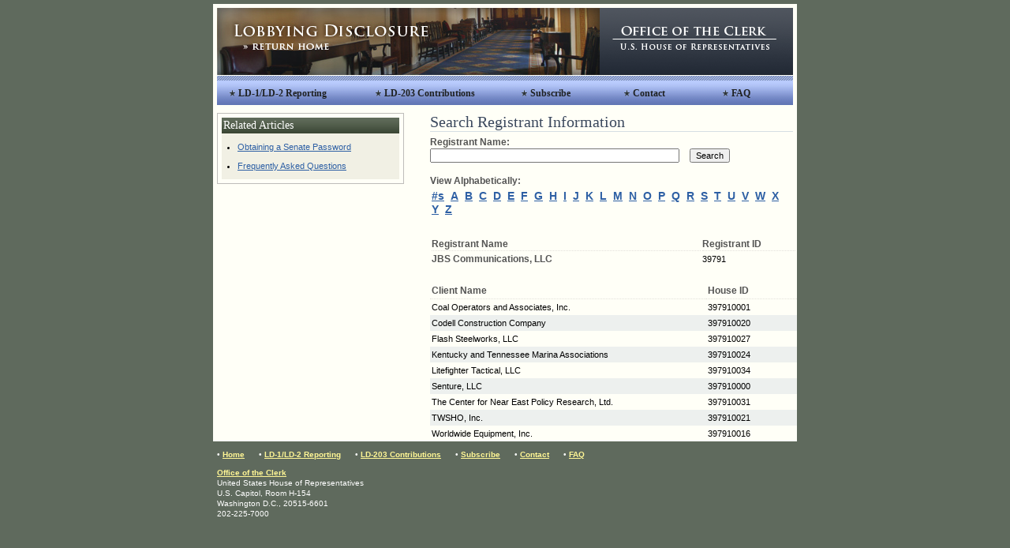

--- FILE ---
content_type: text/html
request_url: https://lobbyingdisclosure.house.gov/lookup.asp?reg_id=39791
body_size: 2035
content:


<!DOCTYPE html PUBLIC "-//W3C//DTD XHTML 1.0 Strict//EN" "http://www.w3.org/TR/xhtml1/DTD/xhtml1-strict.dtd">
<html xmlns="http://www.w3.org/1999/xhtml" xml:lang="en" lang="en">
<head>
<meta http-equiv="Content-Type" content="text/html; charset=utf-8" />
<title>Search Registrant Information</title>
<link rel="stylesheet" type="text/css" media="screen" href="css/main_styles.css" />
<link rel="stylesheet" type="text/css" media="print" href="css/print.css" />

<style type="text/css">
	#webBeta {
		margin: 5px 0px 5px 5px; 
		padding: 0px 0px 5px 0px;
		float: none;
		clear:both;
		width: 728px;
	}
	#betaImage {
		display: block;
		width: 225px;
		float: left;
		margin: 10px 5px 5px 5px;
		padding: 0px;
	}
	a:hover#betaImage  {
		background-color: #dbc3bd;
	}
	#betaImage img {
		margin: 0px;
		padding: 0px;
		border: 0px;
	}
	#webBeta h2 {
		width: 455px;
		float: right;
	}
	#webBeta p {
		width: 455px;
		float: right;
		margin: 5px 0px;
		padding: 0px 5px 0px 0px;
	}
	.clearer {
		display: block;
		clear:both;
		float:none;
		height:0px;
		margin:0px;
		padding:0px;
		visibility:hidden;
		border:none;
		border-width:0;
	}
	
	span.btnArrowOrange {
	padding: 0px;
	height: 28px;
	overflow: hidden;
	display: block;
	float: left;
	margin: 0px 20px 0px 0px;
	background: url(mac/images/btn_arrow_orange.gif) no-repeat left top;
}

	a.graphicBtnOrange {
	display: block;
	color: #fff;
	background: transparent url(mac/images/btn_bg_orange.gif) no-repeat right top;
	margin: 0px 0px 0px 26px;
	padding: 4px 15px 9px 2px;
	text-align: left;
	border: 0px none #fff;
	overflow: visible;
	width: auto;
	cursor: pointer;
	text-decoration: none;
}
a.graphicBtnOrange:hover {
	color: #000000;
}
</style>
</head>

<body>

<div id="container">

<div id="main">
	<!-- Header / Main Navigation-->
	<div id="header">
		<h1><a href="index.html" class="neutral_h1">Lobbying Disclosure</a></h1>
		<h3><a href="http://clerk.house.gov">Office of the Clerk, United States House of Representatives</a></h3>
	</div>
	
	<div id="nav_home">
	
	<ul>
		<li class="ld1"><a href="https://lda.congress.gov/LDWebBeta/" target="_blank">LD-1/LD-2 Reporting</a></li>
		<li class="reporting"><a href="https://lda.congress.gov/LC/" target="_blank">LD-203 Contributions</a></li>	
		<li class="subscribe">
			<a href="subscribe.asp">Subscribe</a></li>		
		<li class="contact">
			<a href="contact_home.html">Contact</a></li>
			<li class="faq">
			<a href="faq.html">FAQ</a></li>
	</ul>
</div>

	<!--Page Content -->
	<div id="content">
	
		<hr class="clearer" />
		
		
	
		<div id="templates">
			
			<h2 class="heading_normal">Search Registrant Information</h2>
			
			
				
			<div><span class="sub_head">Registrant Name:</span>
				<form name="form3" method="post" action="/lookup.asp">
					<input type="text" name="textfield" size="50" value="">
					<input type="submit" name="Submit" value="Search">
				</form>
								
			</div>
		
			<p class="sub_head">View Alphabetically:</p>
			<ul>
			<li><a href="/lookup.asp?alpha='#'">#s</a></li>
			
				
				<li><a href="/lookup.asp?alpha=65">A</a></li>
				
				
				<li><a href="/lookup.asp?alpha=66">B</a></li>
				
				
				<li><a href="/lookup.asp?alpha=67">C</a></li>
				
				
				<li><a href="/lookup.asp?alpha=68">D</a></li>
				
				
				<li><a href="/lookup.asp?alpha=69">E</a></li>
				
				
				<li><a href="/lookup.asp?alpha=70">F</a></li>
				
				
				<li><a href="/lookup.asp?alpha=71">G</a></li>
				
				
				<li><a href="/lookup.asp?alpha=72">H</a></li>
				
				
				<li><a href="/lookup.asp?alpha=73">I</a></li>
				
				
				<li><a href="/lookup.asp?alpha=74">J</a></li>
				
				
				<li><a href="/lookup.asp?alpha=75">K</a></li>
				
				
				<li><a href="/lookup.asp?alpha=76">L</a></li>
				
				
				<li><a href="/lookup.asp?alpha=77">M</a></li>
				
				
				<li><a href="/lookup.asp?alpha=78">N</a></li>
				
				
				<li><a href="/lookup.asp?alpha=79">O</a></li>
				
				
				<li><a href="/lookup.asp?alpha=80">P</a></li>
				
				
				<li><a href="/lookup.asp?alpha=81">Q</a></li>
				
				
				<li><a href="/lookup.asp?alpha=82">R</a></li>
				
				
				<li><a href="/lookup.asp?alpha=83">S</a></li>
				
				
				<li><a href="/lookup.asp?alpha=84">T</a></li>
				
				
				<li><a href="/lookup.asp?alpha=85">U</a></li>
				
				
				<li><a href="/lookup.asp?alpha=86">V</a></li>
				
				
				<li><a href="/lookup.asp?alpha=87">W</a></li>
				
				
				<li><a href="/lookup.asp?alpha=88">X</a></li>
				
				
				<li><a href="/lookup.asp?alpha=89">Y</a></li>
				
				
				<li><a href="/lookup.asp?alpha=90">Z</a></li>
				
			</ul>
			<table border="0" cellpadding="0" cellspacing="2" width="100%">	<tr>		<th width="67%"><span class="sub_head">Registrant Name</span></th>		<th width="23%"><span class="sub_head">Registrant ID</span></th></tr>	<tr>		<td><span class="sub_head">JBS Communications, LLC<span></td>		<td>39791</td></tr></table>
						<table border="0" cellpadding="2" cellspacing="0" width="100%">
							<tr><td>&nbsp;</td></tr>
							<tr>
							<th width="67%"><span class="sub_head">Client Name</span></th>
							<th width="23%"><span class="sub_head">House ID</span></th>
							</tr>
						<tr>
							<td width="70%" align="left" valign="top">Coal Operators and Associates, Inc.</td>
							<td width="20%" align="left" valign="top">397910001</td>
							
							</tr>
						<tr bgcolor="#edf0ee">
							<td width="70%" align="left" valign="top">Codell Construction Company</td>
							<td width="20%" align="left" valign="top">397910020</td>
							
							</tr>
						<tr>
							<td width="70%" align="left" valign="top">Flash Steelworks, LLC</td>
							<td width="20%" align="left" valign="top">397910027</td>
							
							</tr>
						<tr bgcolor="#edf0ee">
							<td width="70%" align="left" valign="top">Kentucky and Tennessee Marina Associations</td>
							<td width="20%" align="left" valign="top">397910024</td>
							
							</tr>
						<tr>
							<td width="70%" align="left" valign="top">Litefighter Tactical, LLC</td>
							<td width="20%" align="left" valign="top">397910034</td>
							
							</tr>
						<tr bgcolor="#edf0ee">
							<td width="70%" align="left" valign="top">Senture, LLC</td>
							<td width="20%" align="left" valign="top">397910000</td>
							
							</tr>
						<tr>
							<td width="70%" align="left" valign="top">The Center for Near East Policy Research, Ltd.</td>
							<td width="20%" align="left" valign="top">397910031</td>
							
							</tr>
						<tr bgcolor="#edf0ee">
							<td width="70%" align="left" valign="top">TWSHO, Inc.</td>
							<td width="20%" align="left" valign="top">397910021</td>
							
							</tr>
						<tr>
							<td width="70%" align="left" valign="top">Worldwide Equipment, Inc.</td>
							<td width="20%" align="left" valign="top">397910016</td>
							
							</tr>
						
						</table>				
						
		</div><!--END TEMPLATE CONTENT DIV -->
		
		
		<div id="related">
			<h4>Related Articles</h4>
			<ul>
			
			<li><a href="/contact.html">Obtaining a Senate Password</a></li>
			<li><a href="/FAQ.html" target="_blank">Frequently Asked Questions</a></li>
			</ul>
		</div>
        
		
		
		
	</div><!--END CONTENT DIV -->
</div><!--END MAIN DIV-->		

<!-- FOOTER -->
<div id="footer">
	<ul>
		<li><a href="/index.html">Home</a></li>
		<li><a href="https://lda.congress.gov/LDWebBeta/" target="_blank">LD-1/LD-2 Reporting</a></li></li>
		<li><a href="https://lda.congress.gov/LC/" target="_blank">LD-203 Contributions</a></li></li>
		<li><a href="/subscribe.asp">Subscribe</a></li>
		<li><a href="/contact.html">Contact</a></li>
		<li><a href="faq.html">FAQ</a></li>
	</ul>
	<p><a href="http://clerk.house.gov">Office of the Clerk</a><br />
			United States House of Representatives<br />
			U.S. Capitol, Room H-154<br />
			Washington D.C., 20515-6601<br />
			202-225-7000
	</p>
</div>


</div> <!--End Container Div -->
</body>
</html>